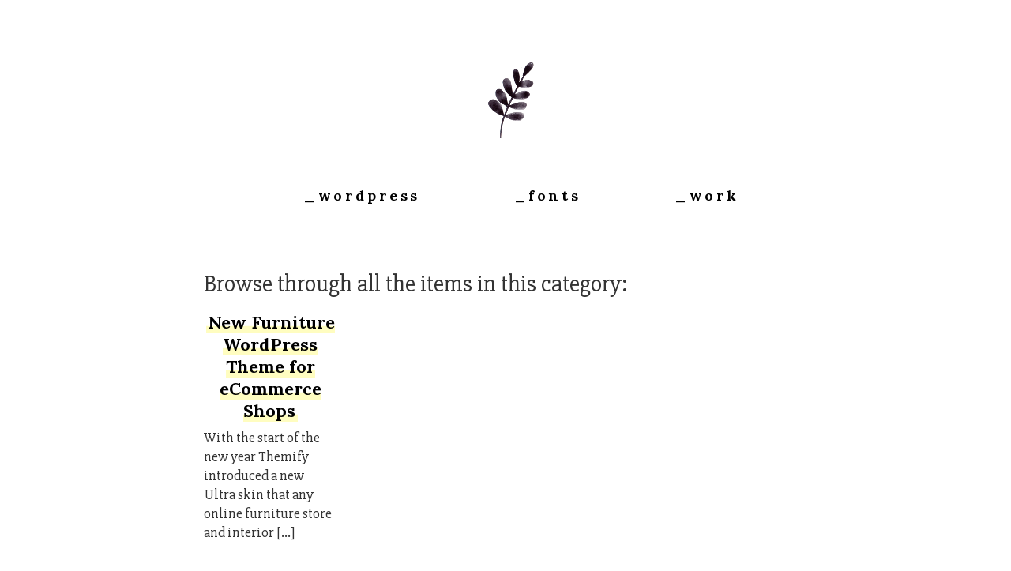

--- FILE ---
content_type: text/html; charset=UTF-8
request_url: https://wpbonsai.com/tag/furniture/
body_size: 2770
content:
<!DOCTYPE html>
<html lang="en-US" class="no-js no-svg">
	<head>
		<meta charset="UTF-8">
		<meta name="viewport" content="width=device-width, initial-scale=1">
		<link rel="profile" href="http://gmpg.org/xfn/11">
		<meta http-equiv="X-UA-Compatible" content="IE=edge">
					<meta name="description" content="WPbonsai - best online resource for premium and free WordPress themes, plugins, fonts and best curated news for web designers and developers.">
			<meta name="Keywords" content="WordPress, themes, plugins, free, premium, fonts, news, design, designers, developers" >
				
		<!-- The above 3 meta tags *must* come first in the head; any other head content must come *after* these tags -->
		<link rel="stylesheet" href="https://maxcdn.bootstrapcdn.com/bootstrap/3.3.7/css/bootstrap.min.css">
		<link href="https://fonts.googleapis.com/css?family=Lora:700|Slabo+27px" rel="stylesheet">
		<link href="https://maxcdn.bootstrapcdn.com/font-awesome/4.7.0/css/font-awesome.min.css" rel="stylesheet">
		<!-- HTML5 shim and Respond.js for IE8 support of HTML5 elements and media queries -->
		<!-- WARNING: Respond.js doesn't work if you view the page via file:// -->
		<!--[if lt IE 9]>
		  <script src="https://oss.maxcdn.com/html5shiv/3.7.3/html5shiv.min.js"></script>
		  <script src="https://oss.maxcdn.com/respond/1.4.2/respond.min.js"></script>
		<![endif]-->
		<script>(function(html){html.className = html.className.replace(/\bno-js\b/,'js')})(document.documentElement);</script>
<title>furniture &#8211; WPbonsai.com</title>
<link rel='dns-prefetch' href='//fonts.googleapis.com' />
<link rel='dns-prefetch' href='//s.w.org' />
<link href='https://fonts.gstatic.com' crossorigin rel='preconnect' />
<link rel="alternate" type="application/rss+xml" title="WPbonsai.com &raquo; Feed" href="https://wpbonsai.com/feed/" />
<link rel="alternate" type="application/rss+xml" title="WPbonsai.com &raquo; Comments Feed" href="https://wpbonsai.com/comments/feed/" />
<link rel="alternate" type="application/rss+xml" title="WPbonsai.com &raquo; furniture Tag Feed" href="https://wpbonsai.com/tag/furniture/feed/" />
<link rel='stylesheet' id='wp-block-library-css'  href='https://wpbonsai.com/wp-includes/css/dist/block-library/style.min.css?ver=5.6.16' type='text/css' media='all' />
<link rel='stylesheet' id='twentyseventeen-fonts-css'  href='https://fonts.googleapis.com/css?family=Libre+Franklin%3A300%2C300i%2C400%2C400i%2C600%2C600i%2C800%2C800i&#038;subset=latin%2Clatin-ext' type='text/css' media='all' />
<link rel='stylesheet' id='twentyseventeen-style-css'  href='https://wpbonsai.com/wp-content/themes/wpbonsai/style.css?ver=5.6.16' type='text/css' media='all' />
<!--[if lt IE 9]>
<link rel='stylesheet' id='twentyseventeen-ie8-css'  href='https://wpbonsai.com/wp-content/themes/wpbonsai/assets/css/ie8.css?ver=1.0' type='text/css' media='all' />
<![endif]-->
<!--[if lt IE 9]>
<script type='text/javascript' src='https://wpbonsai.com/wp-content/themes/wpbonsai/assets/js/html5.js?ver=3.7.3' id='html5-js'></script>
<![endif]-->
<link rel="https://api.w.org/" href="https://wpbonsai.com/wp-json/" /><link rel="alternate" type="application/json" href="https://wpbonsai.com/wp-json/wp/v2/tags/386" /><link rel="EditURI" type="application/rsd+xml" title="RSD" href="https://wpbonsai.com/xmlrpc.php?rsd" />
<link rel="wlwmanifest" type="application/wlwmanifest+xml" href="https://wpbonsai.com/wp-includes/wlwmanifest.xml" /> 
<meta name="generator" content="WordPress 5.6.16" />
<style type="text/css">.recentcomments a{display:inline !important;padding:0 !important;margin:0 !important;}</style>	</head>
<body class="archive tag tag-furniture tag-386 hfeed has-header-image has-sidebar page-two-column colors-light">
<div class="container dummytop">

	<header>

		<div class="crHeader">
			<div class"crLogo">
				<a href="https://wpbonsai.com"><img src="https://wpbonsai.com/wp-content/themes/wpbonsai/img/crWpbonsaiLogo.png" alt="WPbonsai"></a>
			</div>

			<div class="crMenu">
				<ul>
					<li><a href="/category/wordpress/">_wordpress</a></li>
					<li><a href="/category/fonts/">_fonts</a></li>
					<li><a href="/category/work/">_work</a></li>
				</ul>
			</div>

		</div>


		<!-- <div class="row topRow">
	       
		    <div class="col-md-6 logoArea">
		      <a href="https://wpbonsai.com"><img src="https://wpbonsai.com/wp-content/themes/wpbonsai/img/wp_logo_black.png" alt="WPbonsai"></a>
		      <div class="social-follow">
		        <a href="https://twitter.com/WPbonsai" target="_blank" rel="noopener noreferrer"><i class="fa fa-twitter" aria-hidden="true"></i></a>
		        <a href="https://www.facebook.com/Wpbonsai/" target="_blank" rel="noopener noreferrer"><i class="fa fa-facebook" aria-hidden="true"></i></a>
		        <a href="https://www.instagram.com/3kolone/" target="_blank" rel="noopener noreferrer"><i class="fa fa-instagram" aria-hidden="true"></i></a>
		        <a href="https://www.linkedin.com/in/nikola-tomasic-39a2717/" target="_blank" rel="noopener noreferrer"><i class="fa fa-linkedin" aria-hidden="true"></i></a>
		        <a href="https://www.pinterest.com/web_com2000/" target="_blank" rel="noopener noreferrer"><i class="fa fa-pinterest" aria-hidden="true"></i></a>        
		      </div>
		    </div>
		    <div class="col-md-6 leftBorder">
		      <h1>Hot off the WordPress!</h1>
		      <p>Follow our social media to get your best work featured.</p>
		      <p><a href="/freebies/10ShadesGrayGradient.zip" target="_blank" rel="noopener noreferrer">Grab Black Friday Freebie!</a></p>
		   </div>

		</div> -->


	</header>
	

	

	
	
	<div class"categoryHeader">
		<h2>Browse through all the items in this category:</h2>
	</div>

		<div class="row categoryRow">
					<div class="col-md-3">
				<h2><a href="https://wpbonsai.com/new-furniture-wordpress-theme-for-ecommerce-shops/">New Furniture WordPress Theme for eCommerce Shops</a></h2>
				<p><p>With the start of the new year Themify introduced a new Ultra skin that any online furniture store and interior [&hellip;]</p>
</p>
			</div>
							<div class="clearCategory"></div>
			</div><!-- /end: categoryRow -->
	
		<!-- <div class="container">
			<div class="row footerPartners">
				<div class="col-md-12">
					<h4><span>Our partners</span></h4>
					<a href="http://bit.ly/2vAv3tC"><img src="https://wpbonsai.com/wp-content/themes/wpbonsai/img/themify.png"/></a>
					<a href="http://bit.ly/2whtxdI"><img src="https://wpbonsai.com/wp-content/themes/wpbonsai/img/themeforest.png"/></a>
					<a href="http://bit.ly/2v8IVt0"><img src="https://wpbonsai.com/wp-content/themes/wpbonsai/img/shopify.png"/></a>
					<br>
					<a href="http://bit.ly/2whbdS4"><img src="https://wpbonsai.com/wp-content/themes/wpbonsai/img/flywheel.png"/></a>
				</div>
			</div>
		</div> -->

		<footer>
			

			<p>
				© 2013. - 2026. Made in 
				 <a href="https://maps.google.com/?q=Cakovec,Croatia" target="_blank" rel="noopener noreferrer">Croatia</a> with 
				<i class="fa fa-heart-o" aria-hidden="true"></i> . 
			</p>

			<p class="smallLegal">
				By continuing to browse our site you agree to our use of cookies. <br>
				We only use cookies for Google Analytics purposes, but we do not collect or share any data. <br> 
				Some posts can contain affiliate links, which means we may receive compensation if a purchase is made through those links. <br>
				More information <a href="https://www.aboutcookies.org/">about cookies</a> and <a href="http://ec.europa.eu/ipg/basics/legal/cookies/index_en.htm">EU Cookie Law</a>.
			</p>

			<div class="social-follow">
				<a href="https://twitter.com/WPbonsai" target="_blank" rel="noopener noreferrer"><i class="fa fa-twitter" aria-hidden="true"></i></a>
				<a href="https://www.instagram.com/3kolone/" target="_blank" rel="noopener noreferrer"><i class="fa fa-instagram" aria-hidden="true"></i></a>
				<a href="https://www.linkedin.com/in/nikola-tomasic-39a2717/" target="_blank" rel="noopener noreferrer"><i class="fa fa-linkedin" aria-hidden="true"></i></a>
			</div>

			
		</footer>
	</div><!-- /container -->
	
	<script type='text/javascript' src='https://wpbonsai.com/wp-includes/js/wp-embed.min.js?ver=5.6.16' id='wp-embed-js'></script>
	<script>
	  (function(i,s,o,g,r,a,m){i['GoogleAnalyticsObject']=r;i[r]=i[r]||function(){
	  (i[r].q=i[r].q||[]).push(arguments)},i[r].l=1*new Date();a=s.createElement(o),
	  m=s.getElementsByTagName(o)[0];a.async=1;a.src=g;m.parentNode.insertBefore(a,m)
	  })(window,document,'script','https://www.google-analytics.com/analytics.js','ga');

	  ga('create', 'UA-270797-8', 'auto');
	  ga('send', 'pageview');

	</script>
	<!-- jQuery (necessary for Bootstrap's JavaScript plugins) -->
    <script src="https://ajax.googleapis.com/ajax/libs/jquery/1.12.4/jquery.min.js"></script>
    <!-- Include all compiled plugins (below), or include individual files as needed -->
    <script src="https://maxcdn.bootstrapcdn.com/bootstrap/3.3.7/js/bootstrap.min.js"></script>

</body>
</html>


--- FILE ---
content_type: text/css
request_url: https://wpbonsai.com/wp-content/themes/wpbonsai/style.css?ver=5.6.16
body_size: 1901
content:
/*
Theme Name: WPbonsai
Theme URI: http://wpbonsai.com
Author: Nikola Tomasic
Author URI: http://wpbonsai.com
Description: Wpbonsai custom made theme
Version: 1.3
License: GNU General Public License v2 or later
License URI: http://www.gnu.org/licenses/gpl-2.0.html
Text Domain: wpbonsai
Tags: custom, theme, wordpress, fonts

This theme, like WordPress, is licensed under the GPL.
Use it to make something cool, have fun, and share what you've learned with others.
*/

body {
	background: #fff;
	font-size: 16px;
	font-family: 'Slabo 27px', serif;
}

/*
	font-family: 'Lora', serif;
	font-family: 'Slabo 27px', serif;
*/
.clearCategory {
	clear: both;
	height: 0;
	overflow: hidden;
}
header {
	margin-bottom: 25px;
}
.dummytop {
	padding-top: 60px;
}
h1 {
	font-family: 'Lora', serif;
	font-size: 48px;
	margin: 20px;
	line-height: 110%;
}
p {
	font-family: 'Slabo 27px', serif;
	font-size: 18px;	
	margin: 20px;
}





.logoArea {
	text-align: center;
}
	.social-follow {
		padding: 80px;
		display: block;
		text-align: center;
	}
		.social-follow a {
			font-size: 24px;
			display: inline-block;
			margin-right: 18px;
			color: #000;
		}
			.social-follow a:hover {
				color: #7f8c8d;
			}
.leftBorder {
	border-left: 2px solid #000;
}
	.leftBorder p a {
		background: #FFFDC0;
		color: #000;
		box-shadow: white 0 0.85em inset;
    	padding-left: 3px;
    	padding-right: 3px;
	}
		.leftBorder p a:hover {
			text-decoration: none;
			background: #f1c40f;
			color: #000;
		}

/* homepage*/
.homeCategory {

}
	.homeCategory h2 {
		font-family: 'Lora', serif;
		font-size: 22px;
		margin: 8px 0px;
		line-height: 130%;
		padding: 0px;
		display: block;
		text-align: center;
	}
		.homeCategory h2 a {
			background: #FFFDC0;
			color: #000;
			box-shadow: white 0 0.85em inset;
    		padding-left: 3px;
    		padding-right: 3px;
		}
			.homeCategory h2 a:hover {
				text-decoration: none;
				background: #f1c40f;
				color: #000;		
			}
	.homeCategory p {
		font-family: 'Slabo 27px', serif;
		font-size: 18px;	
		margin: 8px 0px;
		line-height: 135%;
	}
		.homeCategory p a {
			background: #FFFDC0;
			color: #000;
			box-shadow: white 0 0.85em inset;
    		padding-left: 3px;
    		padding-right: 3px;
		}
			.homeCategory p a:hover {
				text-decoration: none;
				background: #f1c40f;
				color: #000;	
			}
	.homeCategory .image img {
		width: 100%;
		max-width: 100%;
		height: auto;
		border-radius: 5px;
		margin-bottom: 5px;
	}
	.homeCategory .col-md-3 {
		margin-bottom: 25px;
	}
	.homeCategory p.link-more {
		display: none;
	}

/* single page */
.meta-category {
	margin-bottom: 15px;
	text-align: center;
}
	.meta-category a {
		text-decoration: none;
		text-transform: uppercase;
		font-size: 14px;
		color: #bdc3c7;
		font-family: 'Lora', serif;
		font-weight: 300;
	}
		.meta-category span {
			font-size: 18px;
			color: #f1c40f;
			font-weight: bold;
			font-family: 'Lora', serif;		
		}
.singleColumn {

}
	.singleColumn h1 {
		padding: 0;
		margin: 0 0 15px 0;
		text-align: center;
	}
	.singleColumn p {
		margin: 0 0 20px 0;
		padding: 0px;
	}
		.singleColumn p a {
			background: #FFFDC0;
			color: #000;
			box-shadow: white 0 0.85em inset;
    		padding-left: 3px;
    		padding-right: 3px;
		}
			.singleColumn p a:hover {
				text-decoration: none;
				background: #f1c40f;
				color: #000;
			}
	.singleColumn .postImage {
		margin-bottom: 15px;
	}
		.singleColumn .postImage img {
			width: 100%;
			max-width: 100%;
			height: auto;
			border-radius: 5px;
		}
	.singleColumn .social-share {
		/*border-top: 1px dotted #95a5a6;*/
		text-align: center;
		padding: 15px 0;
		/*border-bottom: 1px dotted #95a5a6;*/
		margin-bottom: 10px;
	}
		.singleColumn .social-share a {
			/*color: #95a5a6;*/
			color: #000;
			font-size: 32px;
			display: inline-block;
			margin-right: 12px;
		}
			.singleColumn .social-share a:hover {
				color: #7f8c8d;		
			}
	.singleColumn .related-row {

	}
		.singleColumn .related-row .bit-ads {
			margin-bottom: 15px;
			position: relative;
  			height: 0;
  			overflow: hidden;
  			padding-bottom: 23%;
  			margin-left: 3%;
		}
			.singleColumn .related-row .bit-ads iframe {
				margin: 0 auto;
				position: absolute;
				top:0;
				left: 0;
				width: 100%;
				height: 100%;
			}

		.xdeals {
			margin-bottom: 15px;
		}
		.xdeals .image img {
			width: 100%;
			max-width: 100%;
			height: auto;
			border-radius: 5px;
			margin-bottom: 5px;
		}	
			.xdeals h3 a {
				font-size: 18px;
				color: #000;
				font-weight: bold;
				background: #FFFDC0;
				box-shadow: white 0 0.85em inset;
    			padding-left: 3px;
    			padding-right: 3px;
			}
		.singleColumn .related-row .image img {
			width: 100%;
			max-width: 100%;
			height: auto;
			border-radius: 5px;
			margin-bottom: 5px;
		}
		.singleColumn .related-row p.link-more {
			display: none;
		}
			.singleColumn .related-row h2 a {
				font-size: 22px;
				color: #000;
				font-weight: bold;
				background: #FFFDC0;
				box-shadow: white 0 0.85em inset;
    			padding-left: 3px;
    			padding-right: 3px;
			}
				.singleColumn .related-row h2 a:hover {
					text-decoration: none;
					background: #f1c40f;
					color: #000;
				}

/* pages */
.pageRow {
	
}

/*sidebar*/
.sidebarColumn {

}
	.sidebarColumn h3 {
		margin: 0 0 12px 0;
		padding: 0;
		font-family: 'Lora', serif;
		font-size: 28px;
		text-align: center;
	}
		.sidebarColumn h3 a {
			color: #000;
		}
	.sidebarColumn p {
		padding: 0;
		margin: 0 0 20px 0;
	}
		.sidebarColumn p a {
			background: #FFFDC0;
			color: #000;
			box-shadow: white 0 0.85em inset;
    		padding-left: 3px;
    		padding-right: 3px;
		}
			.sidebarColumn p a:hover {
				text-decoration: none;
				background: #f1c40f;
				color: #000;	
			}
	.sidebarColumn .sideImage {
		margin-bottom: 12px;
	}
		.sidebarColumn .sideImage img {
			width: 100%;
			max-width: 100%;
			height: auto;
			border-radius: 5px;	
		}
		.sidebarColumn p.link-more {
			display: none;
		}
	.sidebarColumn .sidebar-ad {
		margin: 0 auto;
		padding: 15px 0 0 30px;
	}
	.aff-div {
		border: 0px;
	}
.footerPartners {
	padding-top: 30px;
	text-align: center;
}
	.footerPartners a {
		display: inline-block;
		margin-right: 20px;
		margin-bottom: 20px;
	}
	.footerPartners h4 {
		font-family: 'Lora', serif;
		font-size: 36px;
		margin-bottom: 20px;
	}
		.footerPartners h4 span {
			background: #FFFDC0;
			color: #000;
			box-shadow: white 0 0.85em inset;
			padding-left: 3px;
			padding-right: 3px;
		}
/* footer*/
footer {
	padding: 20px 12px 40px 12px;
	text-align: center;
}
	footer p i {
		color: #D62957;
		font-size: 32px;
	}
	footer p a {
		background: #FFFDC0;
		color: #000;
		box-shadow: white 0 0.85em inset;
		padding-left: 3px;
		padding-right: 3px;
	}
		footer p a:hover {
			text-decoration: none;
			background: #f1c40f;
			color: #000;	
		}
	

/* 404 - Not found page */
.page-404 {
	text-align: center;
}
	.page-404 h1 {
		font-family: 'Lora', serif;
		font-size: 128px;
		margin: 20px;
		line-height: 110%;
		background: #FFFDC0;
		color: #000;
		box-shadow: white 0 0.85em inset;
    	padding-left: 30px;
    	padding-right: 30px;
	}
	.page-404 h2 {
		font-family: 'Slabo 27px', serif;
		font-size: 48px;
	}
	.page-404 p {
		margin: 0 0 20px 0;
		padding-bottom: 20px;
	}
	.page-404 a.shop-404 {
		color: #000;
		border: 2px solid #000;
		border-radius: 50px;
		padding: 20px 60px;
		margin-bottom: 20px;
		font-size: 32px;
	}
		.page-404 a.shop-404:hover {
			text-decoration: none;
			border: 2px solid #2c3e50;
			color: #2c3e50
		}

/* category, tags, archive etc...*/
.categoryRow {

}
	.categoryRow h2 {
		font-family: 'Lora', serif;
		font-size: 22px;
		margin: 8px 0px;
		line-height: 130%;
		padding: 0px;
		display: block;
		text-align: center;
	}
		.categoryRow h2 a {
			background: #FFFDC0;
			color: #000;
			box-shadow: white 0 0.85em inset;
    		padding-left: 3px;
    		padding-right: 3px;
		}
			.categoryRow h2 a:hover {
				text-decoration: none;
				background: #f1c40f;
				color: #000;		
			}
		.categoryRow p {
			font-family: 'Slabo 27px', serif;
			font-size: 18px;	
			margin: 8px 0px;
			line-height: 135%;
		}

/* pagination */

.pagination {
	padding: 0;
	margin: 0;
}
	.pagination h2.screen-reader-text {
		display: none;
	}
	.nav-links {
		display: block;
		padding: 20px 0;
		text-align: center;
		display: block;
		width: 100%;		
	}
	a.page-numbers {
		font-family: 'Slabo 27px', serif;
		height: 32px; 
		width: 32px; 
		display: inline-block;
		border-radius: 6px;
		margin: 0 6px;
		background: #FFFDC0;
		font-size: 28px;
		line-height: 32px;
		text-align: center;
		color: #000;
	}
		a.page-numbers:hover {
			text-decoration: none;
			background: #f1c40f;
		}
	a.prev {
		padding: 0;
		height: 32px; 
		width: 32px; 
		display: inline-block;
		border-radius: 6px;
		margin: 0 6px;
	}
		a.prev:before {
			content: '<';
			font-weight: bold;
			line-height: 32px;
		}
	a.next {
		padding: 0;
		height: 32px; 
		width: 32px; 
		display: inline-block;
		border-radius: 6px;
		margin: 0 6px;
		
	}
		a.next:before {
			content: '>';
			font-weight: bold;			
			line-height: 32px;
		}
	span.current {
		padding: 0;
		height: 32px; 
		width: 32px; 
		display: inline-block;
		border-radius: 6px;
		margin: 0 6px;
		font-size: 28px;
		color: #000;
		text-align: center;
		line-height: 32px;
		font-weight: bold;
	}
	.nav-links span.screen-reader-text {
		display: none;
	}
	.nav-links svg {
		display: none;
	}
	.nav-links use {
		display: none;
	}
/* CR 03/2020 */
.container {
	width: 62%;
}
.homeCategory {
    padding: 0 0 6% 0;
}
.topCategory {

}
	.topCategory p {
		text-align: center;
	}
	.topCategory h2 {
		font-size: 38px;
	}
	.homeCategory .col-md-3 p {
		text-align: center;
	}
 .crHeader {
 	text-align: center;
 }
 	.crHeader .crLogo {

 	}
 	.crHeader .crMenu {
 		padding: 6% 0 6% 0;
 		text-align: center;
 	}
 		.crHeader .crMenu ul {
 			list-style: none;
 			display: inline-block;
 			width: 100%;
 		}
 			.crHeader .crMenu ul li {
 				display: inline-block;
 				margin: 0 8%;
 			}
 				.crHeader .crMenu ul li a {
 					font-family: 'Lora', serif;
 					font-size: 18px;
 					line-height: 28px;
 					letter-spacing: 0.2em;
 					color: #000;
 					text-decoration: none;
 				}
p.smallLegal {
	font-size: 14px;
}
.workCategory {}
.workCategory .workItem {
	border-bottom: 1px solid #ccc;
}
.workCategory .workItem h2 {
	text-align: left;
}
.workCategory .workItem p {
	text-align: left;
}

@media only screen and (max-width: 1024px) {
	.container {
		width: 92%;
	}
	.crHeader .crMenu ul li a {
		font-size: 14px;
	}
	.crHeader .crMenu ul li {
	    margin: 0 2%;
	}
}